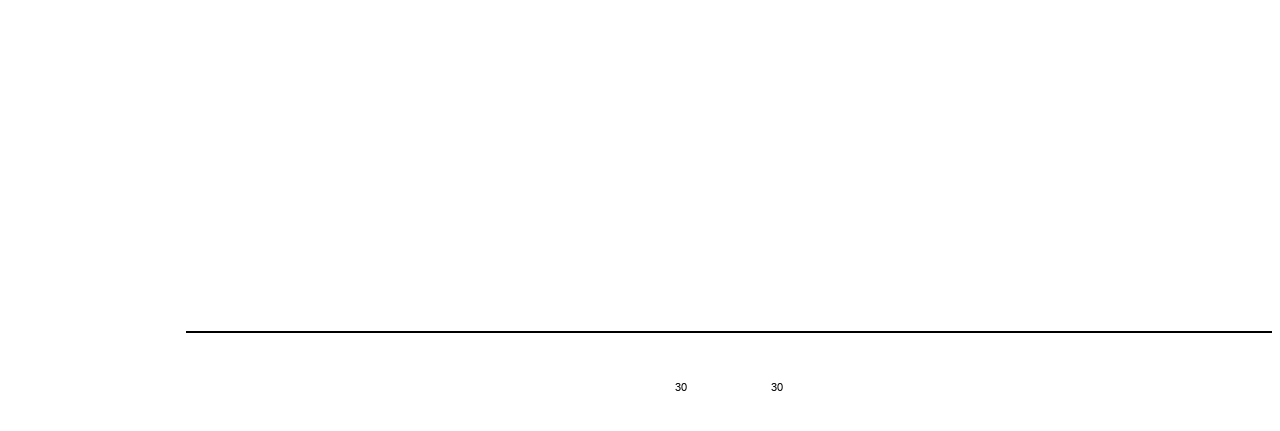

--- FILE ---
content_type: text/html; charset=UTF-8
request_url: https://meinsportpodcast.de/fussball/fcn-ishak-loest-den-knoten/?link=embed&size=small
body_size: 162
content:
<html>
	<head><script>(function(w,d,s,l,i){w[l]=w[l]||[];w[l].push({'gtm.start':
new Date().getTime(),event:'gtm.js'});var f=d.getElementsByTagName(s)[0],
j=d.createElement(s),dl=l!='dataLayer'?'&l='+l:'';j.async=true;j.src=
'https://www.googletagmanager.com/gtm.js?id='+i+dl;f.parentNode.insertBefore(j,f);
})(window,document,'script','dataLayer','GTM-5TR8CG5');</script>
	</head>
	<body>
<div style="display: flex;height: 100%">
	<script src='https://meinsportpodcast.de/embed/js/jquery.js'></script>
	<script src='https://meinsportpodcast.de/embed/js/jquery-ui.js'></script>
	<script src='https://meinsportpodcast.de/embed/js/script.php?id=19238'></script>
	<div id="pcbjs-player-wrap_19238" class="pcbjs-player-wrap" data-id="19238" ></div>	
	</div>
	<div id="clickevent_audioload" class="player_page" style="display: none"></div>
	</body></html>
	

--- FILE ---
content_type: text/javascript; charset=UTF-8
request_url: https://meinsportpodcast.de/embed/js/script.php?id=19238
body_size: 3815
content:
jQuery( document ).ready(function($) {	 
	var $aud, $currenttime, $vol, $bar, load=false, mutedvolume, moderatordiv, sharediv, content, abowrap="", title, AUDIO, info_btn='<button class="pcbjs-info" title="Info" data="info">info</button>', rss_btn='<button class="pcbjs-rss_btn" title="RSS" data="rss">abonnieren</button>', share_btn='<button class="pcbjs-share" title="Teilen" data="share">teilen</button>', download_btn, option_btn='<button class="pcbjs-option" data="optionr">option</button>', controlsbtn='<div class="pcbjs-main-btn"><button class="pcbjs-skipback" class="disabled">30</button><span class="pcbjs-speed" speed="1" title="Geschwindigkeit" style="display:none">x1</span><button class="pcbjs-play" aria-label="play" alt="play" title="Abspielen" style="display:inline-block"></button><button class="pcbjs-pause" aria-label="pause" alt="pause" title="Pause" style="display:none"></button><button class="pcbjs-skipforward" class="disabled">30</button></div>', volumbtn='<div class="pcbjs-volume_wrap"><button class="pcbjs-mute">mute</button><div class="pcbjs-volume"></div></div>', seriename, timestampdiv, serielogo, moderator, publish_date, timestamp, feed,	deezer,	audionow, applePodcast,	spotify, gp, enclosure, duration, moderatorimage, post_link, fbshare, kapitelbtn="", emailshare, twittershare, playerstart='<div class="pcbjs-player">', playermid, playerend='</div>', player_19238 = '#pcbjs-player-wrap_19238 ', id = $(player_19238).attr("data-id"), jsonurl= "https://meinsportpodcast.de/embed/?id="+id, mainContent = $(player_19238);$("#pcbjs-player-wrap_19238").append('<link rel="stylesheet" href="https://meinsportpodcast.de/embed/style.css?v=1.04" media="all">');

	
$.getJSON( jsonurl, function( data ) {
	seriename = data["serie"]["seriename"];	
	serielogo = data["serie"]["logo"];
	moderator= data["moderator"];
	publish_date = data["publish_date"];
	timestamp = data["post_meta"]["timestamps-box-text"];
	feed = data["serie"]["seriefeed"];
	deezer = data["serie"]["seriemeta"]["deezer"];
	audionow = data["serie"]["seriemeta"]["audionow"];
	applePodcast = data["serie"]["seriemeta"]["itunes"];
	spotify = data["serie"]["seriemeta"]["spotify"];
	gp = data["serie"]["seriemeta"]["google_podcast"];
	enclosure = data["enclosure"];
	duration = data["post_meta"]["duration"][0];
if( data["post_meta"]["custom_permalink"]!=null){
	post_link=  data["home_url"]+"/"+data["post_meta"]["custom_permalink"][0];
}else{post_link=  data["permalink"]}
    fbshare='<a class="pcbjs-facebook" href="http://www.facebook.com/sharer.php?u='+encodeURIComponent(post_link)+'&t='+ data["title"] +'" target="_blank"  title="auf facebook teilen" alt="facebook" shared="'+enclosure+'"><span class="facebookshare fb_icon podcast "></span><div>Facebook</div></a>';
	twittershare='<a class="pcbjs-twitter" href="https://twitter.com/intent/tweet?text='+ data["title"]+' auf meinmusikpodcast.de&url='+ encodeURIComponent(post_link) +'" title="auf Twitter teilen" target="_blank" shared="'+enclosure+'"><span class="twittershare twitter_icon podcast" ></span><div>Tweet</div></a>';           
	emailshare='<a class="pcbjs-email" target="_blank" href="mailto:email address angeben?subject='+encodeURIComponent(data["title"])+'&#32;auf&#32;meinmusikpodcast.de&body='+encodeURIComponent(data["title"])+'%0D%0A%0D%0A'+encodeURIComponent(data["content"])+'%0D%0A'+encodeURIComponent(post_link)+'%0D%0A" title="per Email teilen" target="_blank" shared="'+enclosure+'"><span class="emailshare email_icon podcast"></span><div>Email</div></a>';
	sharediv= '<div class="pcbjs-share-wrap"><h2>Teilen</h2><div class="pcbjs-share-icon">'+fbshare+twittershare+emailshare+'</div></div>';	
	if(feed)abowrap +='<a href="'+feed+'" class="pcbjs-rss_btn" target="_blank" title="RSS">Feed</a>';
	if(deezer)abowrap +='<a href="'+deezer+'" class="pcbjs-deezer" target="_blank" title="Deezer">Deezer</a>';
	if(audionow)abowrap +='<a href="'+audionow+'" class="pcbjs-audionow" target="_blank"  title="Audionow">Audionow</a>';
	if(applePodcast)abowrap +='<a href="'+applePodcast+'" class="pcbjs-applePodcast" target="_blank"  title="ApplePodcast">ApplePodcast</a>';
	if(spotify)abowrap +='<a href="'+spotify+'" class="pcbjs-spotify" target="_blank"  title="Spotify">Spotify</a>';
	if(gp)abowrap +='<a href="'+gp+'" class="pcbjs-gp" target="_blank"  title="Google Podcast">Google Podcast</a>';
	if(abowrap) abowrap= '<div class="pcbjs-abo-wrap"><h2>Abonnieren</h2>'+abowrap+'</div>';
	content='<div class="pcbjs-content-wrap">'+data["content"]+'</div>';
	title='<h1 class="pcbjs-title" style=""><span >'+data["title"]+'</span></h1>';	
	if(moderator){
		moderatordiv='<div class="pcbjs-moderator-wrap"><h2>Moderator(en)</h2>'
		$.each(moderator,function(i,val){
			moderatorimage="url('"+val["image"]+"')";
			moderatordiv+='<div class="pcbjs-moderator-icon-wrap"><div class="pcbjs-moderator-icon" style="background-image:'+moderatorimage+'"></div><span>'+val["name"]+'</span></div>';
		});
		moderatordiv+="</div>";
	}
	
	if( timestamp){
	if( timestamp[0]){
		kapitelbtn='<svg class="pcbjs-kapitelbtn" viewBox="0 0 20 30"><polyline points="0,0 20,0 20,20 10,30 0,20"></polyline></svg>';
		var timeintervall = timestamp[0].split(";"),time,timetemp="",timeintervalllength= timeintervall.length-1;
		if(timeintervall[timeintervalllength]){
			timeintervalllength=timeintervall.length;
		}else {timeintervalllength=timeintervall.length-1;}
		for (var i = 0; i < timeintervalllength; ++i) {
			time= timeintervall[i].split(" - ",1)[0];
			var time2= timeintervall[i].split(" - ").slice(1).join(' - ');	
			if(time2)
			timetemp = timetemp + '<div class="pcbjs-kapitel-li" time="'+time.replace(/\s+/g, "")+'"><span class="tt_time">'+time+'</span><span class="tt_seperator"> - </span>'+time2+'</div>'; 	
			}
			timetemp = timetemp + '</p>';
		timestampdiv='<div class="pcbjs-kapitel_info"><h2>Kapitel</h2>'+timetemp+'</div>';
	}}
	var playerextra = '<div class="pcbjs-extra_btn_wrap"><div class="pcbjs-extra_btn_wrap_left">'+kapitelbtn+volumbtn+'</div><div class="pcbjs-extra_btn_wrap_right">'+info_btn+option_btn+'</div></div>';
	download_btn = '<button><a class="downloadicon pcbjs-download_embed" href="'+enclosure+'?ref=download" download title="Herunterladen">herunterladen</a></button>';
	//player logo
	playermid='<div class="pcbjs-player-left"><img src="'+serielogo+'" alt="'+seriename+'" title="'+seriename+'"></div>';
	//playerinformation
	playermid+='<div class="pcbjs-player-right">';
	playermid+=title;
	playermid+='<p class="pcbjs-date">'+publish_date+'</p>';
	playermid+='<div class="pcbjs-progressbar"></div>';
	playermid+='<div class="pcbjs-time"><span class="pcbjs-currenttime">00 : 00</span><span class="pcbjs-duration">'+duration+'</span></div>';	
	playermid+='<div class="pcbjs-controls">';
	playermid+=controlsbtn;
	playermid+='</div>';
	playermid+=playerextra;
	playermid+='</div></div>';
	playermid+='<div class="pcbjs-option-btns-wrap"><div class="pcbjs-option-btns"><ul><li><div>Episode</div><div>'+share_btn+download_btn+'</div></li><li><div>Serie</div><div>'+rss_btn+'</div></li></ul></div><div class="pcbjs-option-content"></div></div>';
	playermid+='<div class="pcbjs-extra"><div class="pcbjs-extra-wrap"></div></div>';
	playermid+='<div class="pcbjs-kapitel"><div class="pcbjs-kapitel-wrap">'+timestampdiv+'</div></div>';
	playermid+='<button class="pb_extra_close"></button><button class="pb_extra_back"></button><audio class="pcbjs-audio" type="audio/mp3" preload="none" file="'+enclosure+'"></audio>';
	mainContent.append(playerstart+playermid+playerend);
	$aud = $(player_19238+'.pcbjs-audio');
	$vol = $(player_19238+'.pcbjs-volume');
	$currenttime  = $(player_19238+'.pcbjs-currenttime');
	$bar = $(player_19238+".pcbjs-progressbar");
	AUDIO= $aud[0];
	volume(0.75);
	processbar();
	AUDIO.addEventListener("timeupdate", progress, false);
	AUDIO.addEventListener('play', function(){ 
	$(player_19238+".pcbjs-pause").show(0);
		$(player_19238+".pcbjs-play").hide(0);
	} ,false);
	AUDIO.addEventListener('pause', function(){ 
		$(player_19238+".pcbjs-pause").hide(0);
		$(player_19238+".pcbjs-play").show(0);
	},false);
});
	
	var intervalId;
	// Volume 
	$(document).on( {
		click:function(){
		$(this).toggleClass("active");
		if ($(this).hasClass("active")){
			mutedvolume=AUDIO.volume;
			AUDIO.volume=0;
			volume(AUDIO.volume);
		}else{
			AUDIO.volume=mutedvolume;
			volume(AUDIO.volume);
		}
		}
	},player_19238+'.pcbjs-mute').on({
		// load Audio file and show Information
		click:function() {
			if(!load) {
				audioload();
				
			}
			AUDIO.play();
        }
	},player_19238+".pcbjs-play").on({
		click:function() {
			AUDIO.pause();
        }
	},player_19238+".pcbjs-pause").on({click:function(){skip_backward();},touchstart:function(){intervalId=setInterval(skip_backward,150);},touchend:function(){clearInterval(intervalId);},mousedown:function(){intervalId=setInterval(skip_backward,150);},mouseup:function(){clearInterval(intervalId);},mouseout:function(){clearInterval(intervalId);}},player_19238+'.pcbjs-skipback').on({click:function(){skip_forward();},touchstart:function(){intervalId=setInterval(skip_forward,150);},touchend:function(){clearInterval(intervalId);},mousedown:function(){intervalId = setInterval(skip_forward, 150);},mouseup:function(){clearInterval(intervalId);},mouseout:function(){clearInterval(intervalId);}
	},player_19238+'.pcbjs-skipforward').on({click:function(){extra_btn_action(this,content+moderatordiv);}
	},player_19238+'.pcbjs-extra_btn_wrap .pcbjs-info').on({click:function(){extra_option_action(this,abowrap);}
	},player_19238+'.pcbjs-option-btns-wrap .pcbjs-rss_btn').on({click:function(){extra_option_action(this,sharediv);}
	},player_19238+'.pcbjs-option-btns-wrap .pcbjs-share').on({
		click:function(){
			$(this).toggleClass("active");
			if($(this).hasClass("active")){
				$(player_19238+".pcbjs-extra_btn_wrap button,"+player_19238+".pcbjs-extra_btn_wrap svg").removeClass("active");
					$(this).addClass("active");
				$(player_19238+".pcbjs-option-btns,"+player_19238+".pb_extra_close").addClass("active");
			
			}else{ 
				$(player_19238+".pcbjs-option-btns,"+player_19238+".pcbjs-option-btns button,"+player_19238+".pcbjs-option-content,"+player_19238+".pb_extra_close").removeClass("active");
			//	$(".pcbjs-option-content").attr("style","height:0px");
				
			}
			$(player_19238+".pcbjs-extra").removeClass("active");
		}
	},player_19238+'.pcbjs-extra_btn_wrap .pcbjs-option').on({
		click:function(){	
			$(this).toggleClass("active");
			if($(this).hasClass("active")){
				close_all();
				$(this).addClass("active");
				$(player_19238+".pb_extra_close,"+player_19238+".pcbjs-kapitel").addClass("active");
				$(player_19238+".pb_extra_close").addClass("left");
				play_active();
			}else{
				$(player_19238+".pcbjs-kapitel,"+player_19238+".pb_extra_close").removeClass("active").removeClass("left");
				play_close(); 
			}
		}
	},player_19238+'.pcbjs-kapitelbtn').on({
		click:function(){
			var time= $(this).attr("time");
			if(!load) { audioload();}
			AUDIO.play();
            AUDIO.currentTime = timetosecond(time);
		}
	},player_19238+'.pcbjs-kapitel-li')
	.on({
		click:function(){
			$(this).removeClass("active").removeClass("left");
			close_all();
			play_close(); 
		}
	},player_19238+'.pb_extra_close')	
	.on({
		click:function(){
			$(this).removeClass("active");
			$(player_19238+".pcbjs-option-content").removeClass("active");
			play_close(); 
		}
	},player_19238+'.pb_extra_back');	
	
	function play_active(){
		$(player_19238+".pcbjs-volume_wrap, "+player_19238+".pcbjs-play,"+player_19238+".pcbjs-pause,"+player_19238+".pcbjs-currenttime").addClass("active");
		$(player_19238+".pcbjs-title,"+player_19238+".pcbjs-progressbar,"+player_19238+".pcbjs-date").attr("style","visibility:hidden");
	}
	function play_close(){
		$(player_19238+".pcbjs-volume_wrap,"+player_19238+".pcbjs-play,"+player_19238+".pcbjs-pause,"+player_19238+".pcbjs-currenttime").removeClass("active");
		$(player_19238+".pcbjs-title,"+player_19238+".pcbjs-progressbar,"+player_19238+".pcbjs-date").attr("style","visibility:visible");
	}
	
	function close_all(){
		$(player_19238+".pcbjs-option-btns,"+player_19238+".pcbjs-option-btns button,"+player_19238+".pcbjs-option-content,"+player_19238+".pcbjs-extra,"+player_19238+".pcbjs-kapitel,"+player_19238+".pcbjs-option,"+player_19238+"button,"+player_19238+"svg").removeClass("active");
	}
	
	function extra_btn_action(e,content){ 
		close_all();		
		$(player_19238+".pb_extra_close").removeClass("left");
		//$(".pcbjs-option-content").attr("style","height:0px");
		$(e).toggleClass("active");
			if($(e).hasClass("active")){
				$(player_19238+".pcbjs-extra_btn_wrap button,"+player_19238+".pcbjs-extra_btn_wrap svg").removeClass("active");
				$(e).addClass("active");
					pbextra(content);	
					play_active(); 
				}else{
				$(player_19238+".pcbjs-extra").removeClass("active");
					play_close(); 
			}
	}			
	
	function extra_option_action(e,content){ 
	var a = $(player_19238+".pcbjs-option-btns-wrap .pcbjs-option-content,"+player_19238+".pb_extra_back");
		$(player_19238+".pcbjs-option-btns button,"+player_19238+".pcbjs-option-content").removeClass("active");
		//$(e).addClass("active");
		a.addClass("active");
		a.empty();
		$(player_19238+".pcbjs-option-btns-wrap .pcbjs-option-content").append(content);
		//var height=$(".pcbjs-option-btns-wrap .pcbjs-option-content > div").outerHeight(true);
		//a.animate({"height":height+"px"},200);
		play_active();
	}	
	
	function audioload(){
		var file = $aud.attr("file"); $aud.attr("src",file); AUDIO.load();
		if($( "#clickevent_audioload" ).length){
			$( "#clickevent_audioload" ).text(file);							
			$( "#clickevent_audioload" ).trigger( "click" );
		}
		load=true;}
	
	function pbextra(content){ 
		$(player_19238+".pcbjs-currentplay").removeClass("active");
		$(player_19238+".pcbjs-extra .pcbjs-extra-wrap").empty();
		$(player_19238+".pcbjs-extra .pcbjs-extra-wrap").append(content);
		$(player_19238+".pb_extra_close,"+player_19238+".pcbjs-extra").addClass("active");
	}
	
	function skip_backward() {AUDIO.currentTime=AUDIO.currentTime-30;}
	function skip_forward() {AUDIO.currentTime=AUDIO.currentTime+30;}
	
	function getTime(t) {var m=~~((t/60) % 60), s=~~(t % 60),h=~~(t/3600),hstring;if (h>0){hstring=(h<10?"0"+h:h)+' : '; }else {hstring="";}return 	hstring + (m<10?"0"+m:m) + ' : ' + (s < 10 ? "0" + s:s);}
	function progress() {$bar.slider('value', ~~(10000/AUDIO.duration*AUDIO.currentTime));$currenttime.text(getTime(AUDIO.currentTime));}
	
	//create volume slider
	function volume(id){$vol.slider( {value : id*100,orientation: "horizontal", range: "min", min: 0, max: 100,	step: 1, slide: function(event, ui) {AUDIO.volume = ui.value/100;if(AUDIO.volume===0){ $('.pcbjs-mute').addClass("active"); mutedvolume=1; }else{ $('.pcbjs-mute').removeClass("active");	}}});}
	
	//create processbar slider
	function processbar(){$bar.slider( {orientation: "horizontal",range: "min",	min: 1,	max: 10000, step: 1,value : AUDIO.currentTime, slide : function(event, ui) {AUDIO.currentTime = AUDIO.duration/10000*ui.value;}});}
	
    function timetosecond(time){var timearray= time.split(":"),seconds;switch(timearray.length){ case 1: seconds=parseInt(timearray[0]);break; case 2: seconds=parseInt(timearray[0])*60+parseInt(timearray[1]); break; case 3: seconds=parseInt(timearray[0])*360+parseInt(timearray[1])*60+parseInt(timearray[2]); break; } return seconds; }
});